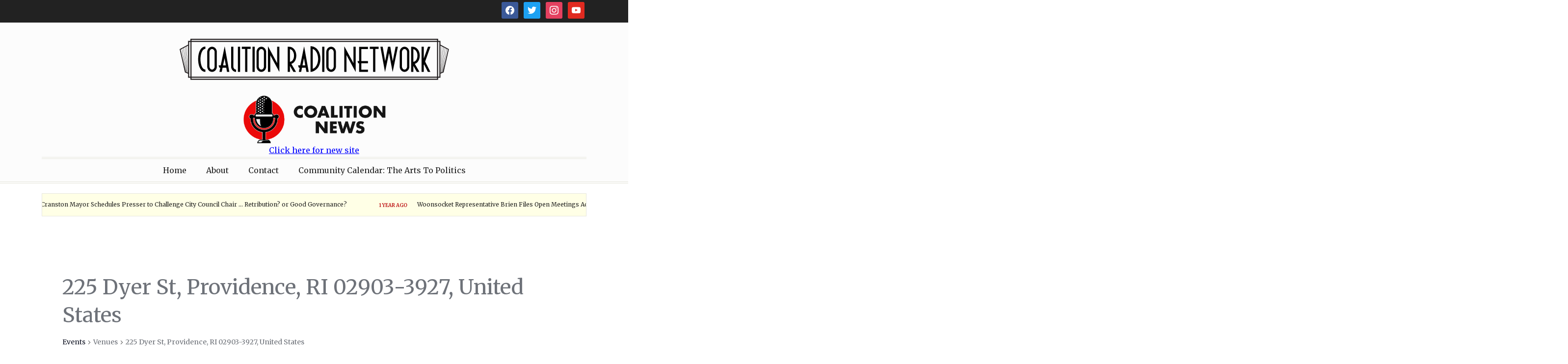

--- FILE ---
content_type: text/html; charset=utf-8
request_url: https://www.google.com/recaptcha/api2/aframe
body_size: 269
content:
<!DOCTYPE HTML><html><head><meta http-equiv="content-type" content="text/html; charset=UTF-8"></head><body><script nonce="pNIl4ZRsNPuQ-N9NBQxwEQ">/** Anti-fraud and anti-abuse applications only. See google.com/recaptcha */ try{var clients={'sodar':'https://pagead2.googlesyndication.com/pagead/sodar?'};window.addEventListener("message",function(a){try{if(a.source===window.parent){var b=JSON.parse(a.data);var c=clients[b['id']];if(c){var d=document.createElement('img');d.src=c+b['params']+'&rc='+(localStorage.getItem("rc::a")?sessionStorage.getItem("rc::b"):"");window.document.body.appendChild(d);sessionStorage.setItem("rc::e",parseInt(sessionStorage.getItem("rc::e")||0)+1);localStorage.setItem("rc::h",'1768829060917');}}}catch(b){}});window.parent.postMessage("_grecaptcha_ready", "*");}catch(b){}</script></body></html>